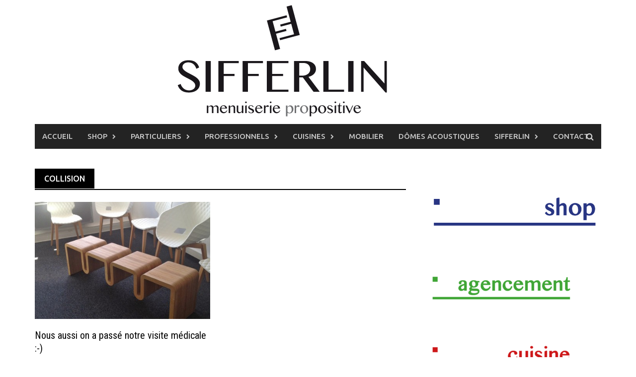

--- FILE ---
content_type: text/html; charset=UTF-8
request_url: https://www.sifferlin.com/tag/collision/
body_size: 11469
content:
   

<!DOCTYPE html>
<html lang="fr-FR">
<head>
<meta charset="UTF-8">
<meta name="viewport" content="width=device-width, initial-scale=1">
<link rel="profile" href="http://gmpg.org/xfn/11">
<link rel="pingback" href="https://www.sifferlin.com/xmlrpc.php">
<title>collision &#8211; Sifferlin Menuiserie pro-positive</title>
<meta name='robots' content='max-image-preview:large' />
	<style>img:is([sizes="auto" i], [sizes^="auto," i]) { contain-intrinsic-size: 3000px 1500px }</style>
	<link rel='dns-prefetch' href='//fonts.googleapis.com' />
<link rel="alternate" type="application/rss+xml" title="Sifferlin Menuiserie pro-positive &raquo; Flux" href="https://www.sifferlin.com/feed/" />
<link rel="alternate" type="application/rss+xml" title="Sifferlin Menuiserie pro-positive &raquo; Flux des commentaires" href="https://www.sifferlin.com/comments/feed/" />
<link rel="alternate" type="application/rss+xml" title="Sifferlin Menuiserie pro-positive &raquo; Flux de l’étiquette collision" href="https://www.sifferlin.com/tag/collision/feed/" />
<script type="text/javascript">
/* <![CDATA[ */
window._wpemojiSettings = {"baseUrl":"https:\/\/s.w.org\/images\/core\/emoji\/15.0.3\/72x72\/","ext":".png","svgUrl":"https:\/\/s.w.org\/images\/core\/emoji\/15.0.3\/svg\/","svgExt":".svg","source":{"concatemoji":"https:\/\/www.sifferlin.com\/wp-includes\/js\/wp-emoji-release.min.js?ver=6.7.4"}};
/*! This file is auto-generated */
!function(i,n){var o,s,e;function c(e){try{var t={supportTests:e,timestamp:(new Date).valueOf()};sessionStorage.setItem(o,JSON.stringify(t))}catch(e){}}function p(e,t,n){e.clearRect(0,0,e.canvas.width,e.canvas.height),e.fillText(t,0,0);var t=new Uint32Array(e.getImageData(0,0,e.canvas.width,e.canvas.height).data),r=(e.clearRect(0,0,e.canvas.width,e.canvas.height),e.fillText(n,0,0),new Uint32Array(e.getImageData(0,0,e.canvas.width,e.canvas.height).data));return t.every(function(e,t){return e===r[t]})}function u(e,t,n){switch(t){case"flag":return n(e,"\ud83c\udff3\ufe0f\u200d\u26a7\ufe0f","\ud83c\udff3\ufe0f\u200b\u26a7\ufe0f")?!1:!n(e,"\ud83c\uddfa\ud83c\uddf3","\ud83c\uddfa\u200b\ud83c\uddf3")&&!n(e,"\ud83c\udff4\udb40\udc67\udb40\udc62\udb40\udc65\udb40\udc6e\udb40\udc67\udb40\udc7f","\ud83c\udff4\u200b\udb40\udc67\u200b\udb40\udc62\u200b\udb40\udc65\u200b\udb40\udc6e\u200b\udb40\udc67\u200b\udb40\udc7f");case"emoji":return!n(e,"\ud83d\udc26\u200d\u2b1b","\ud83d\udc26\u200b\u2b1b")}return!1}function f(e,t,n){var r="undefined"!=typeof WorkerGlobalScope&&self instanceof WorkerGlobalScope?new OffscreenCanvas(300,150):i.createElement("canvas"),a=r.getContext("2d",{willReadFrequently:!0}),o=(a.textBaseline="top",a.font="600 32px Arial",{});return e.forEach(function(e){o[e]=t(a,e,n)}),o}function t(e){var t=i.createElement("script");t.src=e,t.defer=!0,i.head.appendChild(t)}"undefined"!=typeof Promise&&(o="wpEmojiSettingsSupports",s=["flag","emoji"],n.supports={everything:!0,everythingExceptFlag:!0},e=new Promise(function(e){i.addEventListener("DOMContentLoaded",e,{once:!0})}),new Promise(function(t){var n=function(){try{var e=JSON.parse(sessionStorage.getItem(o));if("object"==typeof e&&"number"==typeof e.timestamp&&(new Date).valueOf()<e.timestamp+604800&&"object"==typeof e.supportTests)return e.supportTests}catch(e){}return null}();if(!n){if("undefined"!=typeof Worker&&"undefined"!=typeof OffscreenCanvas&&"undefined"!=typeof URL&&URL.createObjectURL&&"undefined"!=typeof Blob)try{var e="postMessage("+f.toString()+"("+[JSON.stringify(s),u.toString(),p.toString()].join(",")+"));",r=new Blob([e],{type:"text/javascript"}),a=new Worker(URL.createObjectURL(r),{name:"wpTestEmojiSupports"});return void(a.onmessage=function(e){c(n=e.data),a.terminate(),t(n)})}catch(e){}c(n=f(s,u,p))}t(n)}).then(function(e){for(var t in e)n.supports[t]=e[t],n.supports.everything=n.supports.everything&&n.supports[t],"flag"!==t&&(n.supports.everythingExceptFlag=n.supports.everythingExceptFlag&&n.supports[t]);n.supports.everythingExceptFlag=n.supports.everythingExceptFlag&&!n.supports.flag,n.DOMReady=!1,n.readyCallback=function(){n.DOMReady=!0}}).then(function(){return e}).then(function(){var e;n.supports.everything||(n.readyCallback(),(e=n.source||{}).concatemoji?t(e.concatemoji):e.wpemoji&&e.twemoji&&(t(e.twemoji),t(e.wpemoji)))}))}((window,document),window._wpemojiSettings);
/* ]]> */
</script>
<style id='wp-emoji-styles-inline-css' type='text/css'>

	img.wp-smiley, img.emoji {
		display: inline !important;
		border: none !important;
		box-shadow: none !important;
		height: 1em !important;
		width: 1em !important;
		margin: 0 0.07em !important;
		vertical-align: -0.1em !important;
		background: none !important;
		padding: 0 !important;
	}
</style>
<link rel='stylesheet' id='wp-block-library-css' href='https://www.sifferlin.com/wp-includes/css/dist/block-library/style.min.css?ver=6.7.4' type='text/css' media='all' />
<style id='wp-block-library-theme-inline-css' type='text/css'>
.wp-block-audio :where(figcaption){color:#555;font-size:13px;text-align:center}.is-dark-theme .wp-block-audio :where(figcaption){color:#ffffffa6}.wp-block-audio{margin:0 0 1em}.wp-block-code{border:1px solid #ccc;border-radius:4px;font-family:Menlo,Consolas,monaco,monospace;padding:.8em 1em}.wp-block-embed :where(figcaption){color:#555;font-size:13px;text-align:center}.is-dark-theme .wp-block-embed :where(figcaption){color:#ffffffa6}.wp-block-embed{margin:0 0 1em}.blocks-gallery-caption{color:#555;font-size:13px;text-align:center}.is-dark-theme .blocks-gallery-caption{color:#ffffffa6}:root :where(.wp-block-image figcaption){color:#555;font-size:13px;text-align:center}.is-dark-theme :root :where(.wp-block-image figcaption){color:#ffffffa6}.wp-block-image{margin:0 0 1em}.wp-block-pullquote{border-bottom:4px solid;border-top:4px solid;color:currentColor;margin-bottom:1.75em}.wp-block-pullquote cite,.wp-block-pullquote footer,.wp-block-pullquote__citation{color:currentColor;font-size:.8125em;font-style:normal;text-transform:uppercase}.wp-block-quote{border-left:.25em solid;margin:0 0 1.75em;padding-left:1em}.wp-block-quote cite,.wp-block-quote footer{color:currentColor;font-size:.8125em;font-style:normal;position:relative}.wp-block-quote:where(.has-text-align-right){border-left:none;border-right:.25em solid;padding-left:0;padding-right:1em}.wp-block-quote:where(.has-text-align-center){border:none;padding-left:0}.wp-block-quote.is-large,.wp-block-quote.is-style-large,.wp-block-quote:where(.is-style-plain){border:none}.wp-block-search .wp-block-search__label{font-weight:700}.wp-block-search__button{border:1px solid #ccc;padding:.375em .625em}:where(.wp-block-group.has-background){padding:1.25em 2.375em}.wp-block-separator.has-css-opacity{opacity:.4}.wp-block-separator{border:none;border-bottom:2px solid;margin-left:auto;margin-right:auto}.wp-block-separator.has-alpha-channel-opacity{opacity:1}.wp-block-separator:not(.is-style-wide):not(.is-style-dots){width:100px}.wp-block-separator.has-background:not(.is-style-dots){border-bottom:none;height:1px}.wp-block-separator.has-background:not(.is-style-wide):not(.is-style-dots){height:2px}.wp-block-table{margin:0 0 1em}.wp-block-table td,.wp-block-table th{word-break:normal}.wp-block-table :where(figcaption){color:#555;font-size:13px;text-align:center}.is-dark-theme .wp-block-table :where(figcaption){color:#ffffffa6}.wp-block-video :where(figcaption){color:#555;font-size:13px;text-align:center}.is-dark-theme .wp-block-video :where(figcaption){color:#ffffffa6}.wp-block-video{margin:0 0 1em}:root :where(.wp-block-template-part.has-background){margin-bottom:0;margin-top:0;padding:1.25em 2.375em}
</style>
<style id='classic-theme-styles-inline-css' type='text/css'>
/*! This file is auto-generated */
.wp-block-button__link{color:#fff;background-color:#32373c;border-radius:9999px;box-shadow:none;text-decoration:none;padding:calc(.667em + 2px) calc(1.333em + 2px);font-size:1.125em}.wp-block-file__button{background:#32373c;color:#fff;text-decoration:none}
</style>
<style id='global-styles-inline-css' type='text/css'>
:root{--wp--preset--aspect-ratio--square: 1;--wp--preset--aspect-ratio--4-3: 4/3;--wp--preset--aspect-ratio--3-4: 3/4;--wp--preset--aspect-ratio--3-2: 3/2;--wp--preset--aspect-ratio--2-3: 2/3;--wp--preset--aspect-ratio--16-9: 16/9;--wp--preset--aspect-ratio--9-16: 9/16;--wp--preset--color--black: #000000;--wp--preset--color--cyan-bluish-gray: #abb8c3;--wp--preset--color--white: #ffffff;--wp--preset--color--pale-pink: #f78da7;--wp--preset--color--vivid-red: #cf2e2e;--wp--preset--color--luminous-vivid-orange: #ff6900;--wp--preset--color--luminous-vivid-amber: #fcb900;--wp--preset--color--light-green-cyan: #7bdcb5;--wp--preset--color--vivid-green-cyan: #00d084;--wp--preset--color--pale-cyan-blue: #8ed1fc;--wp--preset--color--vivid-cyan-blue: #0693e3;--wp--preset--color--vivid-purple: #9b51e0;--wp--preset--gradient--vivid-cyan-blue-to-vivid-purple: linear-gradient(135deg,rgba(6,147,227,1) 0%,rgb(155,81,224) 100%);--wp--preset--gradient--light-green-cyan-to-vivid-green-cyan: linear-gradient(135deg,rgb(122,220,180) 0%,rgb(0,208,130) 100%);--wp--preset--gradient--luminous-vivid-amber-to-luminous-vivid-orange: linear-gradient(135deg,rgba(252,185,0,1) 0%,rgba(255,105,0,1) 100%);--wp--preset--gradient--luminous-vivid-orange-to-vivid-red: linear-gradient(135deg,rgba(255,105,0,1) 0%,rgb(207,46,46) 100%);--wp--preset--gradient--very-light-gray-to-cyan-bluish-gray: linear-gradient(135deg,rgb(238,238,238) 0%,rgb(169,184,195) 100%);--wp--preset--gradient--cool-to-warm-spectrum: linear-gradient(135deg,rgb(74,234,220) 0%,rgb(151,120,209) 20%,rgb(207,42,186) 40%,rgb(238,44,130) 60%,rgb(251,105,98) 80%,rgb(254,248,76) 100%);--wp--preset--gradient--blush-light-purple: linear-gradient(135deg,rgb(255,206,236) 0%,rgb(152,150,240) 100%);--wp--preset--gradient--blush-bordeaux: linear-gradient(135deg,rgb(254,205,165) 0%,rgb(254,45,45) 50%,rgb(107,0,62) 100%);--wp--preset--gradient--luminous-dusk: linear-gradient(135deg,rgb(255,203,112) 0%,rgb(199,81,192) 50%,rgb(65,88,208) 100%);--wp--preset--gradient--pale-ocean: linear-gradient(135deg,rgb(255,245,203) 0%,rgb(182,227,212) 50%,rgb(51,167,181) 100%);--wp--preset--gradient--electric-grass: linear-gradient(135deg,rgb(202,248,128) 0%,rgb(113,206,126) 100%);--wp--preset--gradient--midnight: linear-gradient(135deg,rgb(2,3,129) 0%,rgb(40,116,252) 100%);--wp--preset--font-size--small: 13px;--wp--preset--font-size--medium: 20px;--wp--preset--font-size--large: 36px;--wp--preset--font-size--x-large: 42px;--wp--preset--font-family--inter: "Inter", sans-serif;--wp--preset--font-family--cardo: Cardo;--wp--preset--spacing--20: 0.44rem;--wp--preset--spacing--30: 0.67rem;--wp--preset--spacing--40: 1rem;--wp--preset--spacing--50: 1.5rem;--wp--preset--spacing--60: 2.25rem;--wp--preset--spacing--70: 3.38rem;--wp--preset--spacing--80: 5.06rem;--wp--preset--shadow--natural: 6px 6px 9px rgba(0, 0, 0, 0.2);--wp--preset--shadow--deep: 12px 12px 50px rgba(0, 0, 0, 0.4);--wp--preset--shadow--sharp: 6px 6px 0px rgba(0, 0, 0, 0.2);--wp--preset--shadow--outlined: 6px 6px 0px -3px rgba(255, 255, 255, 1), 6px 6px rgba(0, 0, 0, 1);--wp--preset--shadow--crisp: 6px 6px 0px rgba(0, 0, 0, 1);}:where(.is-layout-flex){gap: 0.5em;}:where(.is-layout-grid){gap: 0.5em;}body .is-layout-flex{display: flex;}.is-layout-flex{flex-wrap: wrap;align-items: center;}.is-layout-flex > :is(*, div){margin: 0;}body .is-layout-grid{display: grid;}.is-layout-grid > :is(*, div){margin: 0;}:where(.wp-block-columns.is-layout-flex){gap: 2em;}:where(.wp-block-columns.is-layout-grid){gap: 2em;}:where(.wp-block-post-template.is-layout-flex){gap: 1.25em;}:where(.wp-block-post-template.is-layout-grid){gap: 1.25em;}.has-black-color{color: var(--wp--preset--color--black) !important;}.has-cyan-bluish-gray-color{color: var(--wp--preset--color--cyan-bluish-gray) !important;}.has-white-color{color: var(--wp--preset--color--white) !important;}.has-pale-pink-color{color: var(--wp--preset--color--pale-pink) !important;}.has-vivid-red-color{color: var(--wp--preset--color--vivid-red) !important;}.has-luminous-vivid-orange-color{color: var(--wp--preset--color--luminous-vivid-orange) !important;}.has-luminous-vivid-amber-color{color: var(--wp--preset--color--luminous-vivid-amber) !important;}.has-light-green-cyan-color{color: var(--wp--preset--color--light-green-cyan) !important;}.has-vivid-green-cyan-color{color: var(--wp--preset--color--vivid-green-cyan) !important;}.has-pale-cyan-blue-color{color: var(--wp--preset--color--pale-cyan-blue) !important;}.has-vivid-cyan-blue-color{color: var(--wp--preset--color--vivid-cyan-blue) !important;}.has-vivid-purple-color{color: var(--wp--preset--color--vivid-purple) !important;}.has-black-background-color{background-color: var(--wp--preset--color--black) !important;}.has-cyan-bluish-gray-background-color{background-color: var(--wp--preset--color--cyan-bluish-gray) !important;}.has-white-background-color{background-color: var(--wp--preset--color--white) !important;}.has-pale-pink-background-color{background-color: var(--wp--preset--color--pale-pink) !important;}.has-vivid-red-background-color{background-color: var(--wp--preset--color--vivid-red) !important;}.has-luminous-vivid-orange-background-color{background-color: var(--wp--preset--color--luminous-vivid-orange) !important;}.has-luminous-vivid-amber-background-color{background-color: var(--wp--preset--color--luminous-vivid-amber) !important;}.has-light-green-cyan-background-color{background-color: var(--wp--preset--color--light-green-cyan) !important;}.has-vivid-green-cyan-background-color{background-color: var(--wp--preset--color--vivid-green-cyan) !important;}.has-pale-cyan-blue-background-color{background-color: var(--wp--preset--color--pale-cyan-blue) !important;}.has-vivid-cyan-blue-background-color{background-color: var(--wp--preset--color--vivid-cyan-blue) !important;}.has-vivid-purple-background-color{background-color: var(--wp--preset--color--vivid-purple) !important;}.has-black-border-color{border-color: var(--wp--preset--color--black) !important;}.has-cyan-bluish-gray-border-color{border-color: var(--wp--preset--color--cyan-bluish-gray) !important;}.has-white-border-color{border-color: var(--wp--preset--color--white) !important;}.has-pale-pink-border-color{border-color: var(--wp--preset--color--pale-pink) !important;}.has-vivid-red-border-color{border-color: var(--wp--preset--color--vivid-red) !important;}.has-luminous-vivid-orange-border-color{border-color: var(--wp--preset--color--luminous-vivid-orange) !important;}.has-luminous-vivid-amber-border-color{border-color: var(--wp--preset--color--luminous-vivid-amber) !important;}.has-light-green-cyan-border-color{border-color: var(--wp--preset--color--light-green-cyan) !important;}.has-vivid-green-cyan-border-color{border-color: var(--wp--preset--color--vivid-green-cyan) !important;}.has-pale-cyan-blue-border-color{border-color: var(--wp--preset--color--pale-cyan-blue) !important;}.has-vivid-cyan-blue-border-color{border-color: var(--wp--preset--color--vivid-cyan-blue) !important;}.has-vivid-purple-border-color{border-color: var(--wp--preset--color--vivid-purple) !important;}.has-vivid-cyan-blue-to-vivid-purple-gradient-background{background: var(--wp--preset--gradient--vivid-cyan-blue-to-vivid-purple) !important;}.has-light-green-cyan-to-vivid-green-cyan-gradient-background{background: var(--wp--preset--gradient--light-green-cyan-to-vivid-green-cyan) !important;}.has-luminous-vivid-amber-to-luminous-vivid-orange-gradient-background{background: var(--wp--preset--gradient--luminous-vivid-amber-to-luminous-vivid-orange) !important;}.has-luminous-vivid-orange-to-vivid-red-gradient-background{background: var(--wp--preset--gradient--luminous-vivid-orange-to-vivid-red) !important;}.has-very-light-gray-to-cyan-bluish-gray-gradient-background{background: var(--wp--preset--gradient--very-light-gray-to-cyan-bluish-gray) !important;}.has-cool-to-warm-spectrum-gradient-background{background: var(--wp--preset--gradient--cool-to-warm-spectrum) !important;}.has-blush-light-purple-gradient-background{background: var(--wp--preset--gradient--blush-light-purple) !important;}.has-blush-bordeaux-gradient-background{background: var(--wp--preset--gradient--blush-bordeaux) !important;}.has-luminous-dusk-gradient-background{background: var(--wp--preset--gradient--luminous-dusk) !important;}.has-pale-ocean-gradient-background{background: var(--wp--preset--gradient--pale-ocean) !important;}.has-electric-grass-gradient-background{background: var(--wp--preset--gradient--electric-grass) !important;}.has-midnight-gradient-background{background: var(--wp--preset--gradient--midnight) !important;}.has-small-font-size{font-size: var(--wp--preset--font-size--small) !important;}.has-medium-font-size{font-size: var(--wp--preset--font-size--medium) !important;}.has-large-font-size{font-size: var(--wp--preset--font-size--large) !important;}.has-x-large-font-size{font-size: var(--wp--preset--font-size--x-large) !important;}
:where(.wp-block-post-template.is-layout-flex){gap: 1.25em;}:where(.wp-block-post-template.is-layout-grid){gap: 1.25em;}
:where(.wp-block-columns.is-layout-flex){gap: 2em;}:where(.wp-block-columns.is-layout-grid){gap: 2em;}
:root :where(.wp-block-pullquote){font-size: 1.5em;line-height: 1.6;}
</style>
<link rel='stylesheet' id='contact-form-7-css' href='https://www.sifferlin.com/wp-content/plugins/contact-form-7/includes/css/styles.css?ver=6.0.3' type='text/css' media='all' />
<link rel='stylesheet' id='easy-slider-css' href='https://www.sifferlin.com/wp-content/plugins/easy-javascript-post-slider/css/easy-slider.css?ver=6.7.4' type='text/css' media='all' />
<link rel='stylesheet' id='woocommerce-layout-css' href='https://www.sifferlin.com/wp-content/plugins/woocommerce/assets/css/woocommerce-layout.css?ver=9.6.0' type='text/css' media='all' />
<style id='woocommerce-layout-inline-css' type='text/css'>

	.infinite-scroll .woocommerce-pagination {
		display: none;
	}
</style>
<link rel='stylesheet' id='woocommerce-smallscreen-css' href='https://www.sifferlin.com/wp-content/plugins/woocommerce/assets/css/woocommerce-smallscreen.css?ver=9.6.0' type='text/css' media='only screen and (max-width: 768px)' />
<link rel='stylesheet' id='woocommerce-general-css' href='https://www.sifferlin.com/wp-content/plugins/woocommerce/assets/css/woocommerce.css?ver=9.6.0' type='text/css' media='all' />
<style id='woocommerce-inline-inline-css' type='text/css'>
.woocommerce form .form-row .required { visibility: visible; }
</style>
<link rel='stylesheet' id='brands-styles-css' href='https://www.sifferlin.com/wp-content/plugins/woocommerce/assets/css/brands.css?ver=9.6.0' type='text/css' media='all' />
<link rel='stylesheet' id='font-awesome-css' href='https://www.sifferlin.com/wp-content/themes/awaken-pro/css/font-awesome.min.css?ver=4.6.3' type='text/css' media='all' />
<link rel='stylesheet' id='bootstrap.css-css' href='https://www.sifferlin.com/wp-content/themes/awaken-pro/css/bootstrap.min.css?ver=all' type='text/css' media='all' />
<link rel='stylesheet' id='awaken-style-css' href='https://www.sifferlin.com/wp-content/themes/awaken-pro/style.css?ver=6.7.4' type='text/css' media='all' />
<link rel='stylesheet' id='owl-carousel-css' href='https://www.sifferlin.com/wp-content/themes/awaken-pro/css/owl.carousel.css?ver=6.7.4' type='text/css' media='screen' />
<link rel='stylesheet' id='awaken-pro-fonts-css' href='https://fonts.googleapis.com/css?family=Ubuntu%3Aregular%2Citalic%2C700%2C500|Roboto+Condensed%3Aregular%2Citalic%2C700|Source+Sans+Pro%3Aregular%2Citalic%2C700%26subset%3Dlatin%2Clatin' type='text/css' media='screen' />
<link rel='stylesheet' id='add-flex-css-css' href='https://www.sifferlin.com/wp-content/themes/awaken-pro/css/flexslider.css?ver=6.7.4' type='text/css' media='screen' />
<link rel='stylesheet' id='slb_core-css' href='https://www.sifferlin.com/wp-content/plugins/simple-lightbox/client/css/app.css?ver=2.9.3' type='text/css' media='all' />
<script type="text/javascript" src="https://www.sifferlin.com/wp-includes/js/jquery/jquery.min.js?ver=3.7.1" id="jquery-core-js"></script>
<script type="text/javascript" src="https://www.sifferlin.com/wp-includes/js/jquery/jquery-migrate.min.js?ver=3.4.1" id="jquery-migrate-js"></script>
<script type="text/javascript" src="https://www.sifferlin.com/wp-content/plugins/easy-javascript-post-slider/js/jquery.slides.min.js?ver=6.7.4" id="slidesjs_core-js"></script>
<script type="text/javascript" src="https://www.sifferlin.com/wp-content/plugins/easy-javascript-post-slider/js/slidesjs.initialize.js?ver=6.7.4" id="slidesjs_init-js"></script>
<script type="text/javascript" src="https://www.sifferlin.com/wp-content/plugins/woocommerce/assets/js/jquery-blockui/jquery.blockUI.min.js?ver=2.7.0-wc.9.6.0" id="jquery-blockui-js" defer="defer" data-wp-strategy="defer"></script>
<script type="text/javascript" id="wc-add-to-cart-js-extra">
/* <![CDATA[ */
var wc_add_to_cart_params = {"ajax_url":"\/wp-admin\/admin-ajax.php","wc_ajax_url":"\/?wc-ajax=%%endpoint%%","i18n_view_cart":"Voir le panier","cart_url":"https:\/\/www.sifferlin.com\/panier\/","is_cart":"","cart_redirect_after_add":"no"};
/* ]]> */
</script>
<script type="text/javascript" src="https://www.sifferlin.com/wp-content/plugins/woocommerce/assets/js/frontend/add-to-cart.min.js?ver=9.6.0" id="wc-add-to-cart-js" defer="defer" data-wp-strategy="defer"></script>
<script type="text/javascript" src="https://www.sifferlin.com/wp-content/plugins/woocommerce/assets/js/js-cookie/js.cookie.min.js?ver=2.1.4-wc.9.6.0" id="js-cookie-js" defer="defer" data-wp-strategy="defer"></script>
<script type="text/javascript" id="woocommerce-js-extra">
/* <![CDATA[ */
var woocommerce_params = {"ajax_url":"\/wp-admin\/admin-ajax.php","wc_ajax_url":"\/?wc-ajax=%%endpoint%%"};
/* ]]> */
</script>
<script type="text/javascript" src="https://www.sifferlin.com/wp-content/plugins/woocommerce/assets/js/frontend/woocommerce.min.js?ver=9.6.0" id="woocommerce-js" defer="defer" data-wp-strategy="defer"></script>
<script type="text/javascript" src="https://www.sifferlin.com/wp-content/themes/awaken-pro/js/scripts.js?ver=6.7.4" id="awaken-scripts-js"></script>
<script type="text/javascript" src="https://www.sifferlin.com/wp-content/themes/awaken-pro/js/ajax-scripts.js?ver=6.7.4" id="ajax-scripts-js"></script>
<!--[if lt IE 9]>
<script type="text/javascript" src="https://www.sifferlin.com/wp-content/themes/awaken-pro/js/respond.min.js?ver=6.7.4" id="respond-js"></script>
<![endif]-->
<!--[if lt IE 9]>
<script type="text/javascript" src="https://www.sifferlin.com/wp-content/themes/awaken-pro/js/html5shiv.js?ver=6.7.4" id="html5shiv-js"></script>
<![endif]-->
<link rel="https://api.w.org/" href="https://www.sifferlin.com/wp-json/" /><link rel="alternate" title="JSON" type="application/json" href="https://www.sifferlin.com/wp-json/wp/v2/tags/605" /><link rel="EditURI" type="application/rsd+xml" title="RSD" href="https://www.sifferlin.com/xmlrpc.php?rsd" />
<meta name="generator" content="WordPress 6.7.4" />
<meta name="generator" content="WooCommerce 9.6.0" />
	
	
			<style type="text/css">
			body { color: #000000; font-family: "Source Sans Pro"; font-size: 16px; line-height: 24px; } .awaken-boxed .site { background-color: #fff; } /*@media (min-width: 1200px) { .awaken-boxed .container { width: 1160px; } }*/ button, input, select, textarea { font-family: "Source Sans Pro"; } a { color: #4169e1; } .site-title, .top-navigation, .main-navigation, .main-widget-area .widget-title, .awt-title, #awt-widget, .footer-widget-area .awt-title, .footer-widget-title, .page-entry-title, .archive-page-title, .search-page-title { font-family: "Ubuntu"; } .genpost-entry-meta, .single-entry-meta, .genpost-entry-footer { font-family: "Source Sans Pro"; } .site-description { font-family: "Source Sans Pro"; }.post-navigation a:hover { color: #000000; } .main-widget-area ul li a:hover { color: #000000; } .woocommerce-widget-area ul li a:hover { color: #000000; } .ams-title a:hover { color: #000000; } .site-footer a:hover { color: #000000; } .site-title a { color: #000000; } .genpost-entry-title a:hover { color: #000000; } .awp-carousel-title:hover { color: #000000; } .genpost-entry-meta a:hover, .single-entry-meta a:hover, .genpost-entry-footer a:hover { color: #000000; } .moretag:hover { color: #000000 !important; } .comment-author .fn, .comment-author .url, .comment-reply-link, .comment-reply-login { color: #000000; } .main-widget-area a:hover { color: #000000; } .authorlla:hover { color: #000000; } .awt-nav a:hover { color: #000000; } button, input[type="button"], input[type="reset"], input[type="submit"] { background: #000000; } .awaken-slider-title:hover, .afp-title a:hover { color: #000000; } #awt-nav a:hover { color: #000000; } .bd h4 { color: #000000; } #block-loader { color: #000000; } .main-navigation a:hover { background: #000000; } .main-navigation li.current-menu-item { background-color: #000000; } .page-numbers a:hover { background: #000000; } .page-numbers .current { background: #000000; } #awaken-search-form input[type="submit"] { background-color: #000000; } .search-form .search-submit { background-color: #000000; } .responsive-mainnav li a:hover, .responsive-topnav li a:hover { background: #000000; } .main-widget-area .widget-title { background: #000000; } .woocommerce-widget-area .widget-title { background: #000000; } .afp:hover .afp-title { color: #000000; } #awt-widget > li:active { background: #000000; } #awaken-tags a:hover { background: #000000; } .page-entry-title, .archive-page-title, .search-page-title { background: #000000; } .awt-title { background: #000000; } #awt-widget > li.active > a, .nav-tabs > li.active > a:hover, #awt-widget > li.active > a:focus { background: #000000; } .awaken-category-list a:hover, .awaken-tag-list a:hover { background: #000000; } blockquote { border-left: 2px solid #000000; } .awt-container { border-bottom: 2px solid #000000; } #awt-widget { border-bottom: 2px solid #000000; } .widget-title-container { border-bottom: 2px solid #000000; } .page-entry-header, .archive-page-header, .search-page-header { border-bottom: 2px solid #000000; } .woocommerce span.onsale { background-color: #000000; } .woocommerce #respond input#submit, .woocommerce a.button, .woocommerce button.button, .woocommerce input.button { background-color: #000000; } .woocommerce #respond input#submit.alt, .woocommerce a.button.alt, .woocommerce button.button.alt, .woocommerce input.button.alt { background-color: #000000; } .woocommerce-product-search input[type="submit"] { background-color: #000000; } .woocommerce nav.woocommerce-pagination ul li span.current { background-color: #000000; } .woocommerce nav.woocommerce-pagination ul li a:hover { background-color: #000000; } .wp-block-quote { border-left: 2px solid #000000; } .wp-block-quote:not(.is-large):not(.is-style-large) { border-left: 2px solid #000000; }.site-header { background-color: #ffffff; }.genpost-entry-title a { color: #000000; } .ams-title a { color: #000000; } .single-entry-title { color: #000000; } h1, h2, h3, h4, h5, h6 { color: #000000; font-family: "Roboto Condensed"; } .single-entry-title, .awaken-slider-title, .afp-title { font-family: "Roboto Condensed"; }.genpost-entry-meta a, .single-entry-meta a, .genpost-entry-footer a, .genpost-entry-meta, .single-entry-meta, .genpost-entry-footer { color: #000000; }.main-navigation { background-color: #232323; } .main-navigation a, .main-navigation .menu-item-has-children > a:after, .main-navigation .page_item_has_children > a:after, .awaken-search-button-icon { color: #cacaca; } .main-navigation a:hover, .main-navigation .menu-item-has-children:hover > a:after, .main-navigation .page_item_has_children:hover > a:after, .awaken-search-button-icon:hover { color: #ffffff; } .main-navigation a:hover { background-color: #fa5742; } .main-navigation li.current-menu-item { background-color: #fa5742; } .main-navigation ul ul a { color: #cccccc; } .main-navigation ul ul a:hover { color: #ffffff; } .main-navigation ul ul { background-color: #333333; } .main-navigation ul ul a:hover { background-color: #222222; } .top-nav { background-color: #232323; } .asocial-icon a, .top-navigation a, .top-navigation .menu-item-has-children > a:after, .top-navigation .page_item_has_children > a:after, .awaken-search-button-icon { color: #d7d7d7; } .top-navigation a:hover, .top-navigation .menu-item-has-children:hover > a:after, .top-navigation .page_item_has_children:hover > a:after, .awaken-search-button-icon:hover { color: #ffffff; } .top-navigation ul ul a { color: #cccccc; } .top-navigation ul ul a:hover { color: #ffffff; } .top-navigation ul ul { background-color: #333333; } .top-navigation ul ul a:hover { background-color: #222222; }.site-footer { background-color: #242424; color: #bbbbbb; } .site-footer .ams-meta { color: #bbbbbb; } .footer-widget-area .awt-title, .footer-widget-title, .footer-widget-area #awt-nav a { color: #f5f5f5; } .site-footer a { color: #cccccc; } .site-footer a:hover, .footer-widget-area #awt-nav a:hover { color: #fa5742; } .footer-site-info { background-color: #171717; color: #bbbbbb; } .footer-site-info a { color: #bbbbbb; } .footer-site-info a:hover { color: #fa5742; }		</style>
	
<style></style>	<noscript><style>.woocommerce-product-gallery{ opacity: 1 !important; }</style></noscript>
	<style class='wp-fonts-local' type='text/css'>
@font-face{font-family:Inter;font-style:normal;font-weight:300 900;font-display:fallback;src:url('https://www.sifferlin.com/wp-content/plugins/woocommerce/assets/fonts/Inter-VariableFont_slnt,wght.woff2') format('woff2');font-stretch:normal;}
@font-face{font-family:Cardo;font-style:normal;font-weight:400;font-display:fallback;src:url('https://www.sifferlin.com/wp-content/plugins/woocommerce/assets/fonts/cardo_normal_400.woff2') format('woff2');}
</style>
</head>

<body class="archive tag tag-collision tag-605 wp-embed-responsive theme-awaken-pro woocommerce-no-js ">
<div id="page" class="hfeed site">
	<a class="skip-link screen-reader-text" href="#content">Skip to content</a>
	<header id="masthead" class="site-header" role="banner">
		
		<div class="site-branding">
			<div class="container">
				<div class="site-brand-container">
												<div class="site-logo">
								<a href="https://www.sifferlin.com/" rel="home"><img src="https://www.sifferlin.com/wp-content/uploads/2015/06/cropped-siff-bandeau3.png" alt="Sifferlin Menuiserie pro-positive"></a>
							</div>
										</div><!-- .site-brand-container -->
							</div>
		</div>

	<div class="container">
		<div class="awaken-navigation-container">
			<nav id="site-navigation" class="main-navigation cl-effect-10" role="navigation">
				<div class="menu-top-container"><ul id="menu-top" class="menu"><li id="menu-item-3352" class="menu-item menu-item-type-taxonomy menu-item-object-category menu-item-3352"><a href="https://www.sifferlin.com/category/actu/">Accueil</a></li>
<li id="menu-item-5643" class="menu-item menu-item-type-post_type menu-item-object-page menu-item-has-children menu-item-5643"><a href="https://www.sifferlin.com/boutique/">Shop</a>
<ul class="sub-menu">
	<li id="menu-item-5905" class="menu-item menu-item-type-taxonomy menu-item-object-product_cat menu-item-5905"><a href="https://www.sifferlin.com/categorie-produit/alsace/">Alsace</a></li>
	<li id="menu-item-5953" class="menu-item menu-item-type-taxonomy menu-item-object-product_cat menu-item-5953"><a href="https://www.sifferlin.com/categorie-produit/animaux-a-monter/">Animaux à monter</a></li>
	<li id="menu-item-5928" class="menu-item menu-item-type-taxonomy menu-item-object-product_cat menu-item-5928"><a href="https://www.sifferlin.com/categorie-produit/chemin-de-table/">Chemins de table</a></li>
	<li id="menu-item-6095" class="menu-item menu-item-type-taxonomy menu-item-object-product_cat menu-item-6095"><a href="https://www.sifferlin.com/categorie-produit/coeur/">Coeur</a></li>
	<li id="menu-item-6277" class="menu-item menu-item-type-taxonomy menu-item-object-product_cat menu-item-has-children menu-item-6277"><a href="https://www.sifferlin.com/categorie-produit/couleurs/">Couleurs</a>
	<ul class="sub-menu">
		<li id="menu-item-6263" class="menu-item menu-item-type-taxonomy menu-item-object-product_cat menu-item-6263"><a href="https://www.sifferlin.com/categorie-produit/couleurs/bleu/">Bleu</a></li>
		<li id="menu-item-6276" class="menu-item menu-item-type-taxonomy menu-item-object-product_cat menu-item-6276"><a href="https://www.sifferlin.com/categorie-produit/couleurs/gris/">Gris</a></li>
		<li id="menu-item-6262" class="menu-item menu-item-type-taxonomy menu-item-object-product_cat menu-item-6262"><a href="https://www.sifferlin.com/categorie-produit/couleurs/jaune/">Jaune</a></li>
		<li id="menu-item-6264" class="menu-item menu-item-type-taxonomy menu-item-object-product_cat menu-item-6264"><a href="https://www.sifferlin.com/categorie-produit/couleurs/orange/">Orange</a></li>
		<li id="menu-item-6274" class="menu-item menu-item-type-taxonomy menu-item-object-product_cat menu-item-6274"><a href="https://www.sifferlin.com/categorie-produit/couleurs/rouge/">Rouge</a></li>
		<li id="menu-item-6265" class="menu-item menu-item-type-taxonomy menu-item-object-product_cat menu-item-6265"><a href="https://www.sifferlin.com/categorie-produit/couleurs/vert/">Vert</a></li>
	</ul>
</li>
	<li id="menu-item-6571" class="menu-item menu-item-type-taxonomy menu-item-object-product_cat menu-item-6571"><a href="https://www.sifferlin.com/categorie-produit/dessous-de-plat/">Dessous de plat</a></li>
	<li id="menu-item-6504" class="menu-item menu-item-type-taxonomy menu-item-object-product_cat menu-item-6504"><a href="https://www.sifferlin.com/categorie-produit/strasbourg/">Strasbourg</a></li>
	<li id="menu-item-5984" class="menu-item menu-item-type-taxonomy menu-item-object-product_cat menu-item-5984"><a href="https://www.sifferlin.com/categorie-produit/les-sujets-petits-modeles/">Sujets &#8211; petits modèles</a></li>
	<li id="menu-item-6025" class="menu-item menu-item-type-taxonomy menu-item-object-product_cat menu-item-has-children menu-item-6025"><a href="https://www.sifferlin.com/categorie-produit/sujets-a-poser/">Sujets à poser</a>
	<ul class="sub-menu">
		<li id="menu-item-8198" class="menu-item menu-item-type-taxonomy menu-item-object-product_cat menu-item-8198"><a href="https://www.sifferlin.com/categorie-produit/sujets-a-poser/sujets-a-poser-moyens-modeles/">Sujets à poser &#8211; Moyens modèles</a></li>
		<li id="menu-item-8197" class="menu-item menu-item-type-taxonomy menu-item-object-product_cat menu-item-8197"><a href="https://www.sifferlin.com/categorie-produit/sujets-a-poser/sujets-a-poser-grands-modeles/">Sujets à poser &#8211; Grands modèles</a></li>
	</ul>
</li>
	<li id="menu-item-5884" class="menu-item menu-item-type-taxonomy menu-item-object-product_cat menu-item-5884"><a href="https://www.sifferlin.com/categorie-produit/trophees/">Trophées</a></li>
	<li id="menu-item-6168" class="menu-item menu-item-type-taxonomy menu-item-object-product_cat menu-item-6168"><a href="https://www.sifferlin.com/categorie-produit/paques/">Pâques</a></li>
	<li id="menu-item-6169" class="menu-item menu-item-type-taxonomy menu-item-object-product_cat menu-item-6169"><a href="https://www.sifferlin.com/categorie-produit/printemps/">Printemps</a></li>
	<li id="menu-item-6037" class="menu-item menu-item-type-taxonomy menu-item-object-product_cat menu-item-6037"><a href="https://www.sifferlin.com/categorie-produit/noel/">Noël</a></li>
	<li id="menu-item-6730" class="menu-item menu-item-type-taxonomy menu-item-object-product_cat menu-item-6730"><a href="https://www.sifferlin.com/categorie-produit/halloween/">Halloween</a></li>
</ul>
</li>
<li id="menu-item-3345" class="menu-item menu-item-type-custom menu-item-object-custom menu-item-has-children menu-item-3345"><a href="#">Particuliers</a>
<ul class="sub-menu">
	<li id="menu-item-476" class="menu-item menu-item-type-taxonomy menu-item-object-category menu-item-476"><a href="https://www.sifferlin.com/category/agencement-dinterieurs/">Intérieurs</a></li>
	<li id="menu-item-3346" class="menu-item menu-item-type-taxonomy menu-item-object-category menu-item-3346"><a href="https://www.sifferlin.com/category/cloisons/">Cloisons et portes dérobées</a></li>
	<li id="menu-item-3349" class="menu-item menu-item-type-taxonomy menu-item-object-category menu-item-3349"><a href="https://www.sifferlin.com/category/escaliers/">Escaliers</a></li>
	<li id="menu-item-3350" class="menu-item menu-item-type-taxonomy menu-item-object-category menu-item-3350"><a href="https://www.sifferlin.com/category/bibliotheques/">Bibliothèques</a></li>
</ul>
</li>
<li id="menu-item-2588" class="menu-item menu-item-type-custom menu-item-object-custom menu-item-has-children menu-item-2588"><a href="#">Professionnels</a>
<ul class="sub-menu">
	<li id="menu-item-2462" class="menu-item menu-item-type-taxonomy menu-item-object-category menu-item-2462"><a href="https://www.sifferlin.com/category/restaurants/">Restaurants</a></li>
	<li id="menu-item-2461" class="menu-item menu-item-type-taxonomy menu-item-object-category menu-item-2461"><a href="https://www.sifferlin.com/category/bureaux/">Bureaux</a></li>
	<li id="menu-item-2467" class="menu-item menu-item-type-taxonomy menu-item-object-category menu-item-2467"><a href="https://www.sifferlin.com/category/commerces/">Commerces</a></li>
	<li id="menu-item-3277" class="menu-item menu-item-type-taxonomy menu-item-object-category menu-item-3277"><a href="https://www.sifferlin.com/category/medical/">Médical</a></li>
	<li id="menu-item-2471" class="menu-item menu-item-type-taxonomy menu-item-object-category menu-item-2471"><a href="https://www.sifferlin.com/category/scolaires/">Scolaire</a></li>
	<li id="menu-item-2948" class="menu-item menu-item-type-taxonomy menu-item-object-category menu-item-2948"><a href="https://www.sifferlin.com/category/collectivites/">Collectivités</a></li>
	<li id="menu-item-3353" class="menu-item menu-item-type-taxonomy menu-item-object-category menu-item-3353"><a href="https://www.sifferlin.com/category/salles-devenements/">Salles d&rsquo;évènements</a></li>
</ul>
</li>
<li id="menu-item-3344" class="menu-item menu-item-type-custom menu-item-object-custom menu-item-has-children menu-item-3344"><a href="#">Cuisines</a>
<ul class="sub-menu">
	<li id="menu-item-481" class="menu-item menu-item-type-taxonomy menu-item-object-category menu-item-481"><a href="https://www.sifferlin.com/category/cuisines-sur-mesure/">Cuisines sur mesure</a></li>
	<li id="menu-item-3343" class="menu-item menu-item-type-taxonomy menu-item-object-category menu-item-3343"><a href="https://www.sifferlin.com/category/c1m2-la-cuisine-compacte/">C=1m2</a></li>
	<li id="menu-item-3862" class="menu-item menu-item-type-taxonomy menu-item-object-category menu-item-3862"><a href="https://www.sifferlin.com/category/12-m2/">C=1/2 m2</a></li>
</ul>
</li>
<li id="menu-item-475" class="menu-item menu-item-type-taxonomy menu-item-object-category menu-item-475"><a href="https://www.sifferlin.com/category/createur/">Mobilier</a></li>
<li id="menu-item-4471" class="menu-item menu-item-type-taxonomy menu-item-object-category menu-item-4471"><a href="https://www.sifferlin.com/category/acoustique/">Dômes Acoustiques</a></li>
<li id="menu-item-1656" class="menu-item menu-item-type-post_type menu-item-object-page menu-item-has-children menu-item-1656"><a href="https://www.sifferlin.com/presentation/">Sifferlin</a>
<ul class="sub-menu">
	<li id="menu-item-2439" class="menu-item menu-item-type-post_type menu-item-object-page menu-item-2439"><a href="https://www.sifferlin.com/nos-references/">Nos références</a></li>
	<li id="menu-item-1653" class="menu-item menu-item-type-taxonomy menu-item-object-category menu-item-1653"><a href="https://www.sifferlin.com/category/news/">Les médias en parlent</a></li>
</ul>
</li>
<li id="menu-item-2341" class="menu-item menu-item-type-post_type menu-item-object-page menu-item-2341"><a href="https://www.sifferlin.com/contact/">Contact</a></li>
</ul></div>			</nav><!-- #site-navigation -->
			<a href="#" class="navbutton" id="main-nav-button">Main Menu</a>
			<div class="responsive-mainnav"></div>

							<div class="awaken-search-button-icon"></div>
				<div class="awaken-search-box-container">
					<div class="awaken-search-box">
						<form action="https://www.sifferlin.com/" id="awaken-search-form" method="get">
							<input type="text" value="" name="s" id="s" />
							<input type="submit" value="Search" />
						</form>
					</div><!-- th-search-box -->
				</div><!-- .th-search-box-container -->
					</div><!-- .awaken-navigation-container-->
	</div><!-- .container -->
	</header><!-- #masthead -->


	<div id="content" class="site-content">
		<div class="container">

	<div class="row">
<div class="col-xs-12 col-sm-6 col-md-8 awaken-content-float">
	<section id="primary" class="content-area">
		<main id="main" class="site-main" role="main">

		
			<header class="archive-page-header">
				<h1 class="archive-page-title">
					collision				</h1>
			</header><!-- .page-header -->
									<div class="row">
			
				<div class="col-xs-12 col-sm-6 col-md-6">
<article id="post-2561" class="genaral-post-item post-2561 post type-post status-publish format-standard has-post-thumbnail hentry category-bureaux category-medical tag-agencement-2 tag-alsace tag-bouleau tag-bureau tag-bureaux-2 tag-cabinet-medical tag-carbone tag-chaises tag-collision tag-gravure tag-lespace tag-lampe-metal tag-laque tag-matelasse tag-medecin tag-menuiserie-sifferlin tag-metalmobil tag-multiplis tag-porte-manteaux tag-porte-revues tag-r tag-rivets tag-salle-dattente tag-serment-dhippocrate tag-sifferlin tag-strasbourg tag-tableau tag-visite-medicale">
	<figure class="genpost-featured-image">
		<a href="https://www.sifferlin.com/nous-aussi-on-a-passe-notre-visite-medicale/" title="Nous aussi on a passé notre visite médicale :-)">
							<img width="330" height="220" src="https://www.sifferlin.com/wp-content/uploads/2014/06/IMG_8697-450x300.jpg" class="attachment-featured size-featured wp-post-image" alt="" decoding="async" fetchpriority="high" />																					</a>
	</figure>

	<header class="genpost-entry-header">
		<h2 class="genpost-entry-title entry-title"><a href="https://www.sifferlin.com/nous-aussi-on-a-passe-notre-visite-medicale/" rel="bookmark">Nous aussi on a passé notre visite médicale :-)</a></h2>
					<div class="genpost-entry-meta">
							</div><!-- .entry-meta -->
			</header><!-- .entry-header -->

	<div class="genpost-entry-content">
		<p>On y a droit chaque année, mais cette fois-ci on a décidé de la rendre agréable.</p>
<p>Sobriété des coloris, chaleur du bois, toucher « velours », effet trompe l&rsquo;oeil et astuce de décoration : cahier des charges respecté et patients souriants.</p>
<p>Entrez !</p>
			</div><!-- .entry-content -->
</article><!-- #post-## -->
</div>							
			<div class="col-xs-12 col-sm-12 col-md-12">
							</div>
		</div><!-- .row -->

		
		</main><!-- #main -->
	</section><!-- #primary -->

</div><!-- .bootstrap cols -->
<div class="col-xs-12 col-sm-6 col-md-4 awaken-widgets-float">
	  
	
	<div id="secondary" class="main-widget-area" role="complementary">
	    <aside id="nav_menu-4" class="widget widget_nav_menu"></aside><aside id="media_image-3" class="widget widget_media_image"><a href="https://www.sifferlin.com/boutique/"><img width="1104" height="376" src="https://www.sifferlin.com/wp-content/uploads/2021/10/5.shop_.png" class="image wp-image-6659  attachment-full size-full" alt="" style="max-width: 100%; height: auto;" decoding="async" loading="lazy" srcset="https://www.sifferlin.com/wp-content/uploads/2021/10/5.shop_.png 1104w, https://www.sifferlin.com/wp-content/uploads/2021/10/5.shop_-300x102.png 300w, https://www.sifferlin.com/wp-content/uploads/2021/10/5.shop_-1024x349.png 1024w, https://www.sifferlin.com/wp-content/uploads/2021/10/5.shop_-768x262.png 768w, https://www.sifferlin.com/wp-content/uploads/2021/10/5.shop_-600x204.png 600w" sizes="auto, (max-width: 1104px) 100vw, 1104px" /></a></aside><aside id="hwim-8" class="widget widget_hwim"><a href="https://www.sifferlin.com/category/agencement-dinterieurs" target="_self"><img class="hwim-image" src="https://www.sifferlin.com/wp-content/uploads/2021/10/1.agencement-300x102.png" style="max-width:100%;" ></a></aside><aside id="hwim-3" class="widget widget_hwim"><a href="https://www.sifferlin.com/category/cuisines-sur-mesure" target="_self"><img class="hwim-image" src="https://www.sifferlin.com/wp-content/uploads/2021/10/2.cuisine-300x102.png" style="max-width:100%;" ></a></aside><aside id="hwim-4" class="widget widget_hwim"><a href="https://www.sifferlin.com/category/createur" target="_self"><img class="hwim-image" src="https://www.sifferlin.com/wp-content/uploads/2021/10/3.mobilier-300x102.png" style="max-width:100%;" ></a></aside><aside id="hwim-7" class="widget widget_hwim"><a href="https://www.sifferlin.com/category/studio-design" target="_self"><img class="hwim-image" src="https://www.sifferlin.com/wp-content/uploads/2021/10/4.design-300x102.png" style="max-width:100%;" ></a></aside><aside id="text-5" class="widget widget_text"><div class="widget-title-container"><h3 class="widget-title">Showroom :</h3></div>			<div class="textwidget"><p>6a, quai Kellermann &#8211; Strasbourg &#8211; 03 88 37 59 72</p>
<p>Ouvert du mardi au samedi</p>
<p>LUNDI FERMÉ<br />
MARDI 10H00 &#8211; 19H00<br />
MERCREDI 10H00 &#8211; 19H00<br />
JEUDI 10H00 &#8211; 19H00<br />
VENDREDI 10H00 &#8211; 19H00<br />
SAMEDI 10H00 &#8211; 18H00<br />
DIMANCHE FERMÉ</p>
<p><a href="mailto:lacuisine@sifferlin.com">lacuisine@sifferlin.com</a></p>
</div>
		</aside>	</div><!-- #secondary --></div><!-- .bootstrap cols -->
</div><!-- .row -->
		</div><!-- container -->
	</div><!-- #content -->

	<footer id="colophon" class="site-footer" role="contentinfo">
		<div class="container">
			<div class="row">
				<div class="footer-widget-area">
					<div class="col-md-4">
						<div class="left-footer">
							<div id="secondary" class="widget-area" role="complementary">
																	
															</div><!-- #secondary -->
						</div>
					</div>
					
					<div class="col-md-4">
						<div class="mid-footer">
							<div id="secondary" class="widget-area" role="complementary">
								
															</div><!-- #secondary -->						</div>
					</div>

					<div class="col-md-4">
						<div class="right-footer">
							<div id="secondary" class="widget-area" role="complementary">
								
															</div><!-- #secondary -->				
						</div>
					</div>						
				</div><!-- .footer-widget-area -->
			</div><!-- .row -->
		</div><!-- .container -->	

		<div class="footer-site-info">	
			<div class="container">
										<a href="http://wordpress.org/">Proudly powered by WordPress</a>
						<span class="sep"> | </span>
						Theme: Awaken Pro by <a href="http://www.themezhut.com" rel="designer">ThemezHut</a>.								</div>
		</div><!-- .site-info -->
	</footer><!-- #colophon -->
</div><!-- #page -->

	<script type='text/javascript'>
		(function () {
			var c = document.body.className;
			c = c.replace(/woocommerce-no-js/, 'woocommerce-js');
			document.body.className = c;
		})();
	</script>
	<link rel='stylesheet' id='wc-blocks-style-css' href='https://www.sifferlin.com/wp-content/plugins/woocommerce/assets/client/blocks/wc-blocks.css?ver=wc-9.6.0' type='text/css' media='all' />
<script type="text/javascript" src="https://www.sifferlin.com/wp-includes/js/dist/hooks.min.js?ver=4d63a3d491d11ffd8ac6" id="wp-hooks-js"></script>
<script type="text/javascript" src="https://www.sifferlin.com/wp-includes/js/dist/i18n.min.js?ver=5e580eb46a90c2b997e6" id="wp-i18n-js"></script>
<script type="text/javascript" id="wp-i18n-js-after">
/* <![CDATA[ */
wp.i18n.setLocaleData( { 'text direction\u0004ltr': [ 'ltr' ] } );
/* ]]> */
</script>
<script type="text/javascript" src="https://www.sifferlin.com/wp-content/plugins/contact-form-7/includes/swv/js/index.js?ver=6.0.3" id="swv-js"></script>
<script type="text/javascript" id="contact-form-7-js-translations">
/* <![CDATA[ */
( function( domain, translations ) {
	var localeData = translations.locale_data[ domain ] || translations.locale_data.messages;
	localeData[""].domain = domain;
	wp.i18n.setLocaleData( localeData, domain );
} )( "contact-form-7", {"translation-revision-date":"2025-02-06 12:02:14+0000","generator":"GlotPress\/4.0.1","domain":"messages","locale_data":{"messages":{"":{"domain":"messages","plural-forms":"nplurals=2; plural=n > 1;","lang":"fr"},"This contact form is placed in the wrong place.":["Ce formulaire de contact est plac\u00e9 dans un mauvais endroit."],"Error:":["Erreur\u00a0:"]}},"comment":{"reference":"includes\/js\/index.js"}} );
/* ]]> */
</script>
<script type="text/javascript" id="contact-form-7-js-before">
/* <![CDATA[ */
var wpcf7 = {
    "api": {
        "root": "https:\/\/www.sifferlin.com\/wp-json\/",
        "namespace": "contact-form-7\/v1"
    }
};
/* ]]> */
</script>
<script type="text/javascript" src="https://www.sifferlin.com/wp-content/plugins/contact-form-7/includes/js/index.js?ver=6.0.3" id="contact-form-7-js"></script>
<script type="text/javascript" src="https://www.sifferlin.com/wp-content/themes/awaken-pro/js/navigation.js?ver=20120206" id="awaken-navigation-js"></script>
<script type="text/javascript" src="https://www.sifferlin.com/wp-content/themes/awaken-pro/js/bootstrap.min.js?ver=6.7.4" id="bootstrap-js-js"></script>
<script type="text/javascript" src="https://www.sifferlin.com/wp-content/themes/awaken-pro/js/owl.carousel.min.js?ver=6.7.4" id="jquery-owl-carousel-js"></script>
<script type="text/javascript" src="https://www.sifferlin.com/wp-content/themes/awaken-pro/js/skip-link-focus-fix.js?ver=20130115" id="awaken-skip-link-focus-fix-js"></script>
<script type="text/javascript" src="https://www.sifferlin.com/wp-content/plugins/woocommerce/assets/js/flexslider/jquery.flexslider.min.js?ver=2.7.2-wc.9.6.0" id="flexslider-js" defer="defer" data-wp-strategy="defer"></script>
<script type="text/javascript" src="https://www.sifferlin.com/wp-content/themes/awaken-pro/js/awaken.slider.js?ver=6.7.4" id="add-awaken-flex-js-js"></script>
<script type="text/javascript" src="https://www.sifferlin.com/wp-content/plugins/woocommerce/assets/js/sourcebuster/sourcebuster.min.js?ver=9.6.0" id="sourcebuster-js-js"></script>
<script type="text/javascript" id="wc-order-attribution-js-extra">
/* <![CDATA[ */
var wc_order_attribution = {"params":{"lifetime":1.0e-5,"session":30,"base64":false,"ajaxurl":"https:\/\/www.sifferlin.com\/wp-admin\/admin-ajax.php","prefix":"wc_order_attribution_","allowTracking":true},"fields":{"source_type":"current.typ","referrer":"current_add.rf","utm_campaign":"current.cmp","utm_source":"current.src","utm_medium":"current.mdm","utm_content":"current.cnt","utm_id":"current.id","utm_term":"current.trm","utm_source_platform":"current.plt","utm_creative_format":"current.fmt","utm_marketing_tactic":"current.tct","session_entry":"current_add.ep","session_start_time":"current_add.fd","session_pages":"session.pgs","session_count":"udata.vst","user_agent":"udata.uag"}};
/* ]]> */
</script>
<script type="text/javascript" src="https://www.sifferlin.com/wp-content/plugins/woocommerce/assets/js/frontend/order-attribution.min.js?ver=9.6.0" id="wc-order-attribution-js"></script>
<script type="text/javascript" id="slb_context">/* <![CDATA[ */if ( !!window.jQuery ) {(function($){$(document).ready(function(){if ( !!window.SLB ) { {$.extend(SLB, {"context":["public","user_guest"]});} }})})(jQuery);}/* ]]> */</script>

</body>
</html>


--- FILE ---
content_type: text/javascript
request_url: https://www.sifferlin.com/wp-content/plugins/easy-javascript-post-slider/js/slidesjs.initialize.js?ver=6.7.4
body_size: 117
content:
jQuery(function() {
      jQuery('.easy-slides').slidesjs({
        width: 940,
        height: 300,
        navigation: false,
      });
});
